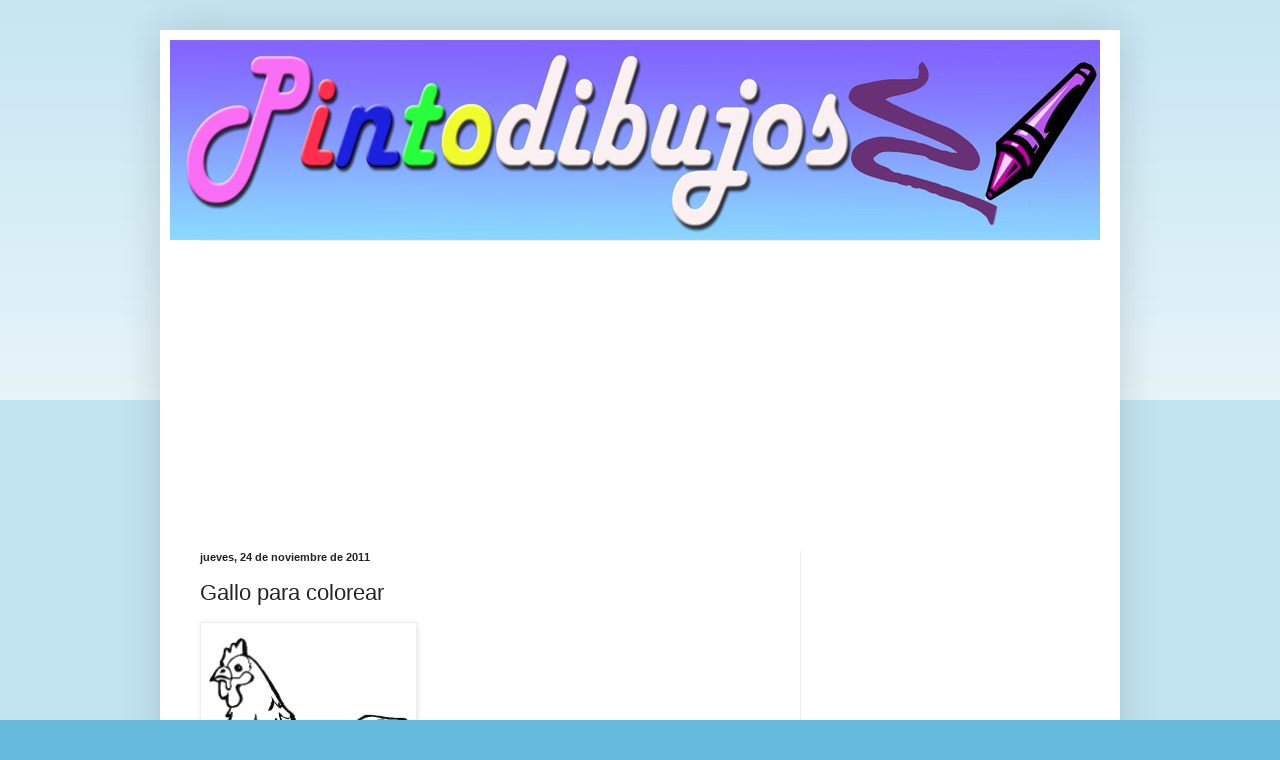

--- FILE ---
content_type: text/html; charset=utf-8
request_url: https://www.google.com/recaptcha/api2/aframe
body_size: 267
content:
<!DOCTYPE HTML><html><head><meta http-equiv="content-type" content="text/html; charset=UTF-8"></head><body><script nonce="tTe2ZHWyAQbhkXD1JIPDzQ">/** Anti-fraud and anti-abuse applications only. See google.com/recaptcha */ try{var clients={'sodar':'https://pagead2.googlesyndication.com/pagead/sodar?'};window.addEventListener("message",function(a){try{if(a.source===window.parent){var b=JSON.parse(a.data);var c=clients[b['id']];if(c){var d=document.createElement('img');d.src=c+b['params']+'&rc='+(localStorage.getItem("rc::a")?sessionStorage.getItem("rc::b"):"");window.document.body.appendChild(d);sessionStorage.setItem("rc::e",parseInt(sessionStorage.getItem("rc::e")||0)+1);localStorage.setItem("rc::h",'1768619767610');}}}catch(b){}});window.parent.postMessage("_grecaptcha_ready", "*");}catch(b){}</script></body></html>